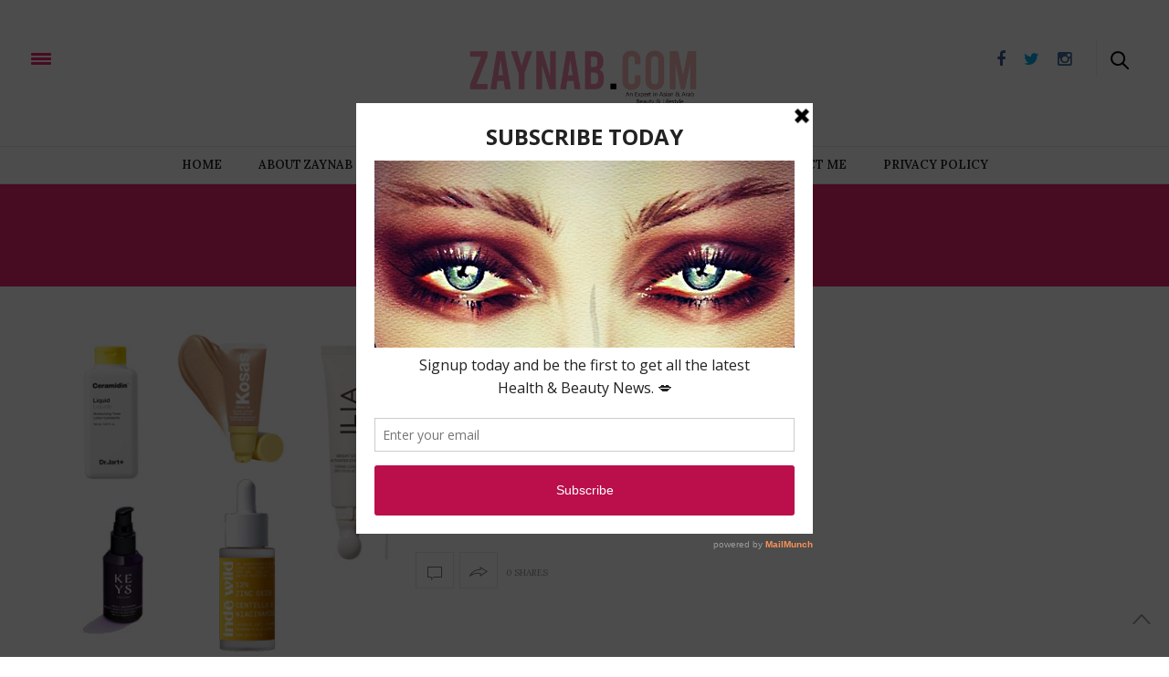

--- FILE ---
content_type: text/html; charset=UTF-8
request_url: http://zaynab.com/tag/ilia/
body_size: 13007
content:
<!doctype html>
<html lang="en-GB">
<head>
	<meta charset="UTF-8" />
	<meta name="viewport" content="width=device-width, initial-scale=1, maximum-scale=1, user-scalable=no, shrink-to-fit=no">
	<meta name="apple-mobile-web-app-capable" content="yes">
	<meta name="apple-touch-fullscreen" content="yes">
	<meta name="HandheldFriendly" content="True">
	<link rel="profile" href="http://gmpg.org/xfn/11">
	<link rel="pingback" href="http://zaynab.com/xmlrpc.php">
 <link rel="stylesheet" href="http://clients.thedesignfactory.co.uk/campaigns/zaynab_insta/instalink/instalink-1.8.1.min.css">
        <script src="http://clients.thedesignfactory.co.uk/campaigns/zaynab_insta/instalink/instalink-1.8.1.min.js"></script>
        <script src="http://clients.thedesignfactory.co.uk/campaigns/zaynab_insta/instalink/jquery.min.js"></script>
<!-- Facebook -->
<div id="fb-root"></div>
<script>(function(d, s, id) {
  var js, fjs = d.getElementsByTagName(s)[0];
  if (d.getElementById(id)) return;
  js = d.createElement(s); js.id = id;
  js.src = "//connect.facebook.net/en_GB/sdk.js#xfbml=1&version=v2.5&appId=346105515440185";
  fjs.parentNode.insertBefore(js, fjs);
}(document, 'script', 'facebook-jssdk'));</script>
<!-- Facebook End -->
	<link rel="icon" href="http://zaynab.com/wp-content/uploads/2016/01/cropped-zaynab-Z-32x32.jpg" sizes="32x32" />
<link rel="icon" href="http://zaynab.com/wp-content/uploads/2016/01/cropped-zaynab-Z-192x192.jpg" sizes="192x192" />
<link rel="apple-touch-icon" href="http://zaynab.com/wp-content/uploads/2016/01/cropped-zaynab-Z-180x180.jpg" />
<meta name="msapplication-TileImage" content="http://zaynab.com/wp-content/uploads/2016/01/cropped-zaynab-Z-270x270.jpg" />
		<meta http-equiv="x-dns-prefetch-control" content="on">
	<link rel="dns-prefetch" href="//fonts.googleapis.com" />
	<link rel="dns-prefetch" href="//fonts.gstatic.com" />
	<link rel="dns-prefetch" href="//0.gravatar.com/" />
	<link rel="dns-prefetch" href="//2.gravatar.com/" />
	<link rel="dns-prefetch" href="//1.gravatar.com/" /><meta name='robots' content='index, follow, max-image-preview:large, max-snippet:-1, max-video-preview:-1' />

	<!-- This site is optimized with the Yoast SEO plugin v26.5 - https://yoast.com/wordpress/plugins/seo/ -->
	<title>ilia Archives - Zaynab.Com</title>
	<link rel="canonical" href="https://zaynab.com/tag/ilia/" />
	<meta property="og:locale" content="en_GB" />
	<meta property="og:type" content="article" />
	<meta property="og:title" content="ilia Archives - Zaynab.Com" />
	<meta property="og:url" content="https://zaynab.com/tag/ilia/" />
	<meta property="og:site_name" content="Zaynab.Com" />
	<meta name="twitter:card" content="summary_large_image" />
	<script type="application/ld+json" class="yoast-schema-graph">{"@context":"https://schema.org","@graph":[{"@type":"CollectionPage","@id":"https://zaynab.com/tag/ilia/","url":"https://zaynab.com/tag/ilia/","name":"ilia Archives - Zaynab.Com","isPartOf":{"@id":"http://zaynab.com/#website"},"primaryImageOfPage":{"@id":"https://zaynab.com/tag/ilia/#primaryimage"},"image":{"@id":"https://zaynab.com/tag/ilia/#primaryimage"},"thumbnailUrl":"http://zaynab.com/wp-content/uploads/2023/03/feb-beauty.jpg","breadcrumb":{"@id":"https://zaynab.com/tag/ilia/#breadcrumb"},"inLanguage":"en-GB"},{"@type":"ImageObject","inLanguage":"en-GB","@id":"https://zaynab.com/tag/ilia/#primaryimage","url":"http://zaynab.com/wp-content/uploads/2023/03/feb-beauty.jpg","contentUrl":"http://zaynab.com/wp-content/uploads/2023/03/feb-beauty.jpg","width":400,"height":400},{"@type":"BreadcrumbList","@id":"https://zaynab.com/tag/ilia/#breadcrumb","itemListElement":[{"@type":"ListItem","position":1,"name":"Home","item":"http://zaynab.com/"},{"@type":"ListItem","position":2,"name":"ilia"}]},{"@type":"WebSite","@id":"http://zaynab.com/#website","url":"http://zaynab.com/","name":"Zaynab.Com","description":"An Expert&#039;s Guide to the Best in Asian &amp; Arab Beauty!","potentialAction":[{"@type":"SearchAction","target":{"@type":"EntryPoint","urlTemplate":"http://zaynab.com/?s={search_term_string}"},"query-input":{"@type":"PropertyValueSpecification","valueRequired":true,"valueName":"search_term_string"}}],"inLanguage":"en-GB"}]}</script>
	<!-- / Yoast SEO plugin. -->


<link rel='dns-prefetch' href='//cdnjs.cloudflare.com' />
<link rel='dns-prefetch' href='//maxcdn.bootstrapcdn.com' />
<link rel="alternate" type="application/rss+xml" title="Zaynab.Com &raquo; Feed" href="http://zaynab.com/feed/" />
<link rel="alternate" type="application/rss+xml" title="Zaynab.Com &raquo; Comments Feed" href="http://zaynab.com/comments/feed/" />
<link rel="alternate" type="application/rss+xml" title="Zaynab.Com &raquo; ilia Tag Feed" href="http://zaynab.com/tag/ilia/feed/" />
<style id='wp-img-auto-sizes-contain-inline-css' type='text/css'>
img:is([sizes=auto i],[sizes^="auto," i]){contain-intrinsic-size:3000px 1500px}
/*# sourceURL=wp-img-auto-sizes-contain-inline-css */
</style>
<link rel='stylesheet' id='sbi_styles-css' href='http://zaynab.com/wp-content/plugins/instagram-feed/css/sbi-styles.min.css?ver=6.10.0' type='text/css' media='all' />
<style id='wp-emoji-styles-inline-css' type='text/css'>

	img.wp-smiley, img.emoji {
		display: inline !important;
		border: none !important;
		box-shadow: none !important;
		height: 1em !important;
		width: 1em !important;
		margin: 0 0.07em !important;
		vertical-align: -0.1em !important;
		background: none !important;
		padding: 0 !important;
	}
/*# sourceURL=wp-emoji-styles-inline-css */
</style>
<style id='classic-theme-styles-inline-css' type='text/css'>
/*! This file is auto-generated */
.wp-block-button__link{color:#fff;background-color:#32373c;border-radius:9999px;box-shadow:none;text-decoration:none;padding:calc(.667em + 2px) calc(1.333em + 2px);font-size:1.125em}.wp-block-file__button{background:#32373c;color:#fff;text-decoration:none}
/*# sourceURL=/wp-includes/css/classic-themes.min.css */
</style>
<style id='global-styles-inline-css' type='text/css'>
:root{--wp--preset--aspect-ratio--square: 1;--wp--preset--aspect-ratio--4-3: 4/3;--wp--preset--aspect-ratio--3-4: 3/4;--wp--preset--aspect-ratio--3-2: 3/2;--wp--preset--aspect-ratio--2-3: 2/3;--wp--preset--aspect-ratio--16-9: 16/9;--wp--preset--aspect-ratio--9-16: 9/16;--wp--preset--color--black: #000000;--wp--preset--color--cyan-bluish-gray: #abb8c3;--wp--preset--color--white: #ffffff;--wp--preset--color--pale-pink: #f78da7;--wp--preset--color--vivid-red: #cf2e2e;--wp--preset--color--luminous-vivid-orange: #ff6900;--wp--preset--color--luminous-vivid-amber: #fcb900;--wp--preset--color--light-green-cyan: #7bdcb5;--wp--preset--color--vivid-green-cyan: #00d084;--wp--preset--color--pale-cyan-blue: #8ed1fc;--wp--preset--color--vivid-cyan-blue: #0693e3;--wp--preset--color--vivid-purple: #9b51e0;--wp--preset--gradient--vivid-cyan-blue-to-vivid-purple: linear-gradient(135deg,rgb(6,147,227) 0%,rgb(155,81,224) 100%);--wp--preset--gradient--light-green-cyan-to-vivid-green-cyan: linear-gradient(135deg,rgb(122,220,180) 0%,rgb(0,208,130) 100%);--wp--preset--gradient--luminous-vivid-amber-to-luminous-vivid-orange: linear-gradient(135deg,rgb(252,185,0) 0%,rgb(255,105,0) 100%);--wp--preset--gradient--luminous-vivid-orange-to-vivid-red: linear-gradient(135deg,rgb(255,105,0) 0%,rgb(207,46,46) 100%);--wp--preset--gradient--very-light-gray-to-cyan-bluish-gray: linear-gradient(135deg,rgb(238,238,238) 0%,rgb(169,184,195) 100%);--wp--preset--gradient--cool-to-warm-spectrum: linear-gradient(135deg,rgb(74,234,220) 0%,rgb(151,120,209) 20%,rgb(207,42,186) 40%,rgb(238,44,130) 60%,rgb(251,105,98) 80%,rgb(254,248,76) 100%);--wp--preset--gradient--blush-light-purple: linear-gradient(135deg,rgb(255,206,236) 0%,rgb(152,150,240) 100%);--wp--preset--gradient--blush-bordeaux: linear-gradient(135deg,rgb(254,205,165) 0%,rgb(254,45,45) 50%,rgb(107,0,62) 100%);--wp--preset--gradient--luminous-dusk: linear-gradient(135deg,rgb(255,203,112) 0%,rgb(199,81,192) 50%,rgb(65,88,208) 100%);--wp--preset--gradient--pale-ocean: linear-gradient(135deg,rgb(255,245,203) 0%,rgb(182,227,212) 50%,rgb(51,167,181) 100%);--wp--preset--gradient--electric-grass: linear-gradient(135deg,rgb(202,248,128) 0%,rgb(113,206,126) 100%);--wp--preset--gradient--midnight: linear-gradient(135deg,rgb(2,3,129) 0%,rgb(40,116,252) 100%);--wp--preset--font-size--small: 13px;--wp--preset--font-size--medium: 20px;--wp--preset--font-size--large: 36px;--wp--preset--font-size--x-large: 42px;--wp--preset--spacing--20: 0.44rem;--wp--preset--spacing--30: 0.67rem;--wp--preset--spacing--40: 1rem;--wp--preset--spacing--50: 1.5rem;--wp--preset--spacing--60: 2.25rem;--wp--preset--spacing--70: 3.38rem;--wp--preset--spacing--80: 5.06rem;--wp--preset--shadow--natural: 6px 6px 9px rgba(0, 0, 0, 0.2);--wp--preset--shadow--deep: 12px 12px 50px rgba(0, 0, 0, 0.4);--wp--preset--shadow--sharp: 6px 6px 0px rgba(0, 0, 0, 0.2);--wp--preset--shadow--outlined: 6px 6px 0px -3px rgb(255, 255, 255), 6px 6px rgb(0, 0, 0);--wp--preset--shadow--crisp: 6px 6px 0px rgb(0, 0, 0);}:where(.is-layout-flex){gap: 0.5em;}:where(.is-layout-grid){gap: 0.5em;}body .is-layout-flex{display: flex;}.is-layout-flex{flex-wrap: wrap;align-items: center;}.is-layout-flex > :is(*, div){margin: 0;}body .is-layout-grid{display: grid;}.is-layout-grid > :is(*, div){margin: 0;}:where(.wp-block-columns.is-layout-flex){gap: 2em;}:where(.wp-block-columns.is-layout-grid){gap: 2em;}:where(.wp-block-post-template.is-layout-flex){gap: 1.25em;}:where(.wp-block-post-template.is-layout-grid){gap: 1.25em;}.has-black-color{color: var(--wp--preset--color--black) !important;}.has-cyan-bluish-gray-color{color: var(--wp--preset--color--cyan-bluish-gray) !important;}.has-white-color{color: var(--wp--preset--color--white) !important;}.has-pale-pink-color{color: var(--wp--preset--color--pale-pink) !important;}.has-vivid-red-color{color: var(--wp--preset--color--vivid-red) !important;}.has-luminous-vivid-orange-color{color: var(--wp--preset--color--luminous-vivid-orange) !important;}.has-luminous-vivid-amber-color{color: var(--wp--preset--color--luminous-vivid-amber) !important;}.has-light-green-cyan-color{color: var(--wp--preset--color--light-green-cyan) !important;}.has-vivid-green-cyan-color{color: var(--wp--preset--color--vivid-green-cyan) !important;}.has-pale-cyan-blue-color{color: var(--wp--preset--color--pale-cyan-blue) !important;}.has-vivid-cyan-blue-color{color: var(--wp--preset--color--vivid-cyan-blue) !important;}.has-vivid-purple-color{color: var(--wp--preset--color--vivid-purple) !important;}.has-black-background-color{background-color: var(--wp--preset--color--black) !important;}.has-cyan-bluish-gray-background-color{background-color: var(--wp--preset--color--cyan-bluish-gray) !important;}.has-white-background-color{background-color: var(--wp--preset--color--white) !important;}.has-pale-pink-background-color{background-color: var(--wp--preset--color--pale-pink) !important;}.has-vivid-red-background-color{background-color: var(--wp--preset--color--vivid-red) !important;}.has-luminous-vivid-orange-background-color{background-color: var(--wp--preset--color--luminous-vivid-orange) !important;}.has-luminous-vivid-amber-background-color{background-color: var(--wp--preset--color--luminous-vivid-amber) !important;}.has-light-green-cyan-background-color{background-color: var(--wp--preset--color--light-green-cyan) !important;}.has-vivid-green-cyan-background-color{background-color: var(--wp--preset--color--vivid-green-cyan) !important;}.has-pale-cyan-blue-background-color{background-color: var(--wp--preset--color--pale-cyan-blue) !important;}.has-vivid-cyan-blue-background-color{background-color: var(--wp--preset--color--vivid-cyan-blue) !important;}.has-vivid-purple-background-color{background-color: var(--wp--preset--color--vivid-purple) !important;}.has-black-border-color{border-color: var(--wp--preset--color--black) !important;}.has-cyan-bluish-gray-border-color{border-color: var(--wp--preset--color--cyan-bluish-gray) !important;}.has-white-border-color{border-color: var(--wp--preset--color--white) !important;}.has-pale-pink-border-color{border-color: var(--wp--preset--color--pale-pink) !important;}.has-vivid-red-border-color{border-color: var(--wp--preset--color--vivid-red) !important;}.has-luminous-vivid-orange-border-color{border-color: var(--wp--preset--color--luminous-vivid-orange) !important;}.has-luminous-vivid-amber-border-color{border-color: var(--wp--preset--color--luminous-vivid-amber) !important;}.has-light-green-cyan-border-color{border-color: var(--wp--preset--color--light-green-cyan) !important;}.has-vivid-green-cyan-border-color{border-color: var(--wp--preset--color--vivid-green-cyan) !important;}.has-pale-cyan-blue-border-color{border-color: var(--wp--preset--color--pale-cyan-blue) !important;}.has-vivid-cyan-blue-border-color{border-color: var(--wp--preset--color--vivid-cyan-blue) !important;}.has-vivid-purple-border-color{border-color: var(--wp--preset--color--vivid-purple) !important;}.has-vivid-cyan-blue-to-vivid-purple-gradient-background{background: var(--wp--preset--gradient--vivid-cyan-blue-to-vivid-purple) !important;}.has-light-green-cyan-to-vivid-green-cyan-gradient-background{background: var(--wp--preset--gradient--light-green-cyan-to-vivid-green-cyan) !important;}.has-luminous-vivid-amber-to-luminous-vivid-orange-gradient-background{background: var(--wp--preset--gradient--luminous-vivid-amber-to-luminous-vivid-orange) !important;}.has-luminous-vivid-orange-to-vivid-red-gradient-background{background: var(--wp--preset--gradient--luminous-vivid-orange-to-vivid-red) !important;}.has-very-light-gray-to-cyan-bluish-gray-gradient-background{background: var(--wp--preset--gradient--very-light-gray-to-cyan-bluish-gray) !important;}.has-cool-to-warm-spectrum-gradient-background{background: var(--wp--preset--gradient--cool-to-warm-spectrum) !important;}.has-blush-light-purple-gradient-background{background: var(--wp--preset--gradient--blush-light-purple) !important;}.has-blush-bordeaux-gradient-background{background: var(--wp--preset--gradient--blush-bordeaux) !important;}.has-luminous-dusk-gradient-background{background: var(--wp--preset--gradient--luminous-dusk) !important;}.has-pale-ocean-gradient-background{background: var(--wp--preset--gradient--pale-ocean) !important;}.has-electric-grass-gradient-background{background: var(--wp--preset--gradient--electric-grass) !important;}.has-midnight-gradient-background{background: var(--wp--preset--gradient--midnight) !important;}.has-small-font-size{font-size: var(--wp--preset--font-size--small) !important;}.has-medium-font-size{font-size: var(--wp--preset--font-size--medium) !important;}.has-large-font-size{font-size: var(--wp--preset--font-size--large) !important;}.has-x-large-font-size{font-size: var(--wp--preset--font-size--x-large) !important;}
:where(.wp-block-post-template.is-layout-flex){gap: 1.25em;}:where(.wp-block-post-template.is-layout-grid){gap: 1.25em;}
:where(.wp-block-term-template.is-layout-flex){gap: 1.25em;}:where(.wp-block-term-template.is-layout-grid){gap: 1.25em;}
:where(.wp-block-columns.is-layout-flex){gap: 2em;}:where(.wp-block-columns.is-layout-grid){gap: 2em;}
:root :where(.wp-block-pullquote){font-size: 1.5em;line-height: 1.6;}
/*# sourceURL=global-styles-inline-css */
</style>
<link rel='stylesheet' id='contact-form-7-css' href='http://zaynab.com/wp-content/plugins/contact-form-7/includes/css/styles.css?ver=6.1.4' type='text/css' media='all' />
<link rel='stylesheet' id='ctf_styles-css' href='http://zaynab.com/wp-content/plugins/custom-twitter-feeds/css/ctf-styles.min.css?ver=2.3.1' type='text/css' media='all' />
<link rel='stylesheet' id='dwqa-style-css' href='http://zaynab.com/wp-content/plugins/dw-question-answer/templates/assets/css/style.css?ver=180720161357' type='text/css' media='all' />
<link rel='stylesheet' id='dwqa-rtl-css' href='http://zaynab.com/wp-content/plugins/dw-question-answer/templates/assets/css/rtl.css?ver=180720161357' type='text/css' media='all' />
<link rel='stylesheet' id='acx_slideshow_front_style-css' href='http://zaynab.com/wp-content/plugins/simple-slideshow-manager/css/style.css?v=2.3.1&#038;ver=6.9' type='text/css' media='all' />
<link rel='stylesheet' id='cff-css' href='http://zaynab.com/wp-content/plugins/custom-facebook-feed/assets/css/cff-style.min.css?ver=4.3.4' type='text/css' media='all' />
<link rel='stylesheet' id='sb-font-awesome-css' href='https://maxcdn.bootstrapcdn.com/font-awesome/4.7.0/css/font-awesome.min.css?ver=6.9' type='text/css' media='all' />
<link rel='stylesheet' id='thb-foundation-css' href='http://zaynab.com/wp-content/themes/thevoux-wp/assets/css/foundation.min.css' type='text/css' media='all' />
<link rel='stylesheet' id='thb-fa-css' href='http://zaynab.com/wp-content/themes/thevoux-wp/assets/css/font-awesome.min.css' type='text/css' media='all' />
<link rel='stylesheet' id='thb-app-css' href='http://zaynab.com/wp-content/themes/thevoux-wp/assets/css/app.css' type='text/css' media='all' />
<link rel='stylesheet' id='thb-mp-css' href='http://zaynab.com/wp-content/themes/thevoux-wp/assets/css/magnific-popup.css' type='text/css' media='all' />
<link rel='stylesheet' id='thb-style-css' href='http://zaynab.com/wp-content/themes/thevoux-wp/style.css' type='text/css' media='all' />
<script type="text/javascript" src="http://zaynab.com/wp-includes/js/jquery/jquery.min.js?ver=3.7.1" id="jquery-core-js"></script>
<script type="text/javascript" src="http://zaynab.com/wp-includes/js/jquery/jquery-migrate.min.js?ver=3.4.1" id="jquery-migrate-js"></script>
<script type="text/javascript" src="http://zaynab.com/wp-content/themes/thevoux-wp/assets/js/plugins/modernizr.custom.min.js" id="modernizr-js"></script>
<link rel="https://api.w.org/" href="http://zaynab.com/wp-json/" /><link rel="alternate" title="JSON" type="application/json" href="http://zaynab.com/wp-json/wp/v2/tags/809" /><link rel="EditURI" type="application/rsd+xml" title="RSD" href="http://zaynab.com/xmlrpc.php?rsd" />
<meta name="generator" content="WordPress 6.9" />
<script type='text/javascript' data-cfasync='false'>var _mmunch = {'front': false, 'page': false, 'post': false, 'category': false, 'author': false, 'search': false, 'attachment': false, 'tag': false};_mmunch['tag'] = true;</script><script data-cfasync="false" src="//a.mailmunch.co/app/v1/site.js" id="mailmunch-script" data-plugin="mailmunch" data-mailmunch-site-id="170950" async></script><script type="text/javascript" id="acx_js_api">
function call_acx_y_player(frame_id, func,id,u_id, args)
{
	frame_id_dpl = frame_id+u_id;
	var frame ='#'+frame_id+u_id+id;
	var frame_id_yt='#'+frame_id+u_id+'_frame_'+id;
	var imageid = '#acx_image_'+u_id+'_'+id;
	var vedio_stat_field ='#acx_hidden_id_'+u_id;
	var palybuttn = '.acx_dis_yplay_but_'+u_id;
	var pausebuttn = '.acx_dis_ypause_but_'+u_id;
	var newvalue = 0;
	if(func=="playVideo")
	{
		
		var img_yt_thumbnail_element = ".acx_ssm_yt_"+u_id+"_"+id;
		var img_yt_thumbnail_h = jQuery(img_yt_thumbnail_element).height();  
		var img_yt_thumbnail_w = jQuery(img_yt_thumbnail_element).width();  

		var img_stop = '.img_stop_'+u_id;
		var img_play = '.img_play_'+u_id;

		jQuery(img_stop).hide();
		jQuery(img_play).hide();


		var img_prev = '.img_prev_'+u_id;
		var img_next = '.img_next_'+u_id;

		jQuery(img_prev).hide();
		jQuery(img_next).hide();

		jQuery(imageid).hide();
		jQuery(frame).fadeIn('slow');

		var framecode="<iframe id='youtube_url' src='https://www.youtube.com/embed/"+frame_id+"?autoplay=1&controls=0&wmode=opaque&cc_load_policy=1&rel=0&iv_load_policy=3&loop=0' width='"+img_yt_thumbnail_w+"' height='"+img_yt_thumbnail_h+"'></iframe>";

		jQuery(frame_id_yt).html(framecode);

		jQuery(palybuttn).hide();
		jQuery(pausebuttn).show();
		jQuery(vedio_stat_field).val('play');
	}
	else if(func=="stopVideo")
	{
		var img_stop = '.img_stop_'+u_id;
		var img_play = '.img_play_'+u_id;

		jQuery(img_stop).show();
		jQuery(img_play).show();

		var img_prev = '.img_prev_'+u_id;
		var img_next = '.img_next_'+u_id;

		jQuery(img_prev).show();
		jQuery(img_next).show();

		jQuery(frame).hide();

		var framecode="";
		jQuery(frame_id_yt).html(framecode);

		jQuery(imageid).fadeIn('slow');
		jQuery(palybuttn).show();
		jQuery(pausebuttn).hide();
		jQuery(vedio_stat_field).val('stop');
		}
		if(!frame_id) return;
		if(frame_id_dpl.id) frame_id_dpl = frame_id_dpl.id;
		else if(typeof jQuery != "undefined" && frame_id_dpl instanceof jQuery && frame_id_dpl.length) frame_id = frame_id_dpl.get(0).id;
		if(!document.getElementById(frame_id_dpl)) return;
		args = args || [];
		/*Searches the document for the IFRAME with id=frame_id*/
		var all_iframes = document.getElementsByTagName("iframe");
		for(var i=0, len=all_iframes.length; i<len; i++){
		if(all_iframes[i].id == frame_id_dpl || all_iframes[i].parentNode.id == frame_id){
		/*The index of the IFRAME element equals the index of the iframe in
		the frames object (<frame> . */
		window.frames[i].postMessage(JSON.stringify({
		"event": "command",
		"func": func,
		"args": args,
		"id": frame_id
		}), "*");
		}
	}
}
function acx_play_vimeo_video(vedio_id,id,u_id)
{
	var img_vm_thumbnail_element = ".acx_ssm_vm_"+u_id+"_"+id;
	var img_vm_thumbnail_h = jQuery(img_vm_thumbnail_element).height();  
	var img_vm_thumbnail_w = jQuery(img_vm_thumbnail_element).width(); 

	var iframe_id = "#player_"+vedio_id+u_id;
	var iframe = jQuery(iframe_id)[0],
	player = iframe;
	var frame ='#'+vedio_id+u_id+id;
	var frame_id_vimeo ='#'+vedio_id+u_id+"_frame_"+id;
	var imageid = '#acx_image_vimeo_'+u_id+'_'+id;
	var vedio_stat_field ='#acx_hidden_id_'+u_id;
	var palybuttn = '.acx_dis_vplay_but_'+u_id;
	var pausebuttn = '.acx_dis_vpause_but_'+u_id;

	var img_stop = '.img_stop_'+u_id;
	var img_play = '.img_play_'+u_id;

	jQuery(img_stop).hide();
	jQuery(img_play).hide();

	var img_prev = '.img_prev_'+u_id;
	var img_next = '.img_next_'+u_id;

	jQuery(img_prev).hide();
	jQuery(img_next).hide();

	jQuery(vedio_stat_field).val('play');
	jQuery(imageid).hide();
	jQuery(frame).fadeIn('slow');

	var framecode="<iframe src='https://player.vimeo.com/video/"+vedio_id+"?player_id=player&autoplay=1&title=0&byline=0&portrait=0&loop=0&autopause=0' width='"+img_vm_thumbnail_w+"' height='"+img_vm_thumbnail_h+"'></iframe>";

	jQuery(frame_id_vimeo).html(framecode);

	jQuery(palybuttn).hide();
	jQuery(pausebuttn).show();
}
function acx_stop_vimeo_video(vedio_id,id,u_id)
{
	var iframe_id = "#player_"+vedio_id+u_id;
	var iframe = jQuery(iframe_id)[0],
	player = iframe;
	var frame_id_vimeo ='#'+vedio_id+u_id+"_frame_"+id;
	var frame ='#'+vedio_id+u_id+id;
	var imageid = '#acx_image_vimeo_'+u_id+'_'+id;
	var vedio_stat_field ='#acx_hidden_id_'+u_id;
	var palybuttn = '.acx_dis_vplay_but_'+u_id;
	var pausebuttn = '.acx_dis_vpause_but_'+u_id;
	var framecode="";
	jQuery(frame_id_vimeo).html(framecode);

	var img_stop = '.img_stop_'+u_id;
	var img_play = '.img_play_'+u_id;

	jQuery(img_stop).show();
	jQuery(img_play).show();

	var img_prev = '.img_prev_'+u_id;
	var img_next = '.img_next_'+u_id;

	jQuery(img_prev).show();
	jQuery(img_next).show();

	jQuery(frame).hide();
	jQuery(imageid).fadeIn('slow');
	jQuery(palybuttn).show();
	jQuery(pausebuttn).hide();
	jQuery(vedio_stat_field).val('stop');
}
</script>
<meta name="google-site-verification" content="hIKQI6j_4qd9TY0angIbU2OXrxO7_5J3Mp7CsjCjh8A" /><!-- Analytics by WP Statistics - https://wp-statistics.com -->
<link href='http://fonts.googleapis.com/css?family=Lora:300,400,400italic,500,600,700,900&subset=latin,latin-ext' rel='stylesheet' type='text/css'>
<link href='http://fonts.googleapis.com/css?family=Playfair+Display:300,400,400italic,500,600,700,900&subset=latin,latin-ext' rel='stylesheet' type='text/css'>
<style id='thb-selection' type='text/css'>
/* Options set in the admin page */
body { 
	color: ;
	font-family: 'Lora';
}

/* Header Height */

/* Logo Height */
.header .logo .logoimg {
	max-height: ;
}
@media only screen and (min-width: 40.063em) {
	.header .logo .logoimg {
		max-height: 100px;
	}
}
/* Title Type */
h1, h2, h3, h4, h5, h6, .mont, .post .post-author em, .wpcf7-response-output, label, .select-wrapper select, .wp-caption .wp-caption-text, .smalltitle, .toggle .title, q, blockquote p, cite, .marker-info-win h1, table tr th, table tr td {
		
}

/* Colors */
	/* Backgrounds */
/* Typography */
#full-menu .full-menu > li > a {
		
}
/* Category Colors */
.post-meta a.cat-bath-bodylicious { color: ; }
.post .post-content .category_title.catstyle-style67 h2 a:hover { color: ; }
.post-meta a.cat-beauty { color: ; }
.post .post-content .category_title.catstyle-style2 h2 a:hover { color: ; }
.post-meta a.cat-celeb-style { color: ; }
.post .post-content .category_title.catstyle-style269 h2 a:hover { color: ; }
.post-meta a.cat-celebrity { color: ; }
.post .post-content .category_title.catstyle-style3 h2 a:hover { color: ; }
.post-meta a.cat-desserts-food { color: ; }
.post .post-content .category_title.catstyle-style261 h2 a:hover { color: ; }
.post-meta a.cat-entertainment { color: ; }
.post .post-content .category_title.catstyle-style4 h2 a:hover { color: ; }
.post-meta a.cat-events { color: ; }
.post .post-content .category_title.catstyle-style263 h2 a:hover { color: ; }
.post-meta a.cat-faboverforty { color: ; }
.post .post-content .category_title.catstyle-style438 h2 a:hover { color: ; }
.post-meta a.cat-fashion { color: ; }
.post .post-content .category_title.catstyle-style5 h2 a:hover { color: ; }
.post-meta a.cat-food { color: ; }
.post .post-content .category_title.catstyle-style6 h2 a:hover { color: ; }
.post-meta a.cat-fragrance { color: ; }
.post .post-content .category_title.catstyle-style332 h2 a:hover { color: ; }
.post-meta a.cat-goodies { color: ; }
.post .post-content .category_title.catstyle-style7 h2 a:hover { color: ; }
.post-meta a.cat-hair { color: ; }
.post .post-content .category_title.catstyle-style68 h2 a:hover { color: ; }
.post-meta a.cat-hands-feet { color: ; }
.post .post-content .category_title.catstyle-style69 h2 a:hover { color: ; }
.post-meta a.cat-health-2 { color: ; }
.post .post-content .category_title.catstyle-style70 h2 a:hover { color: ; }
.post-meta a.cat-health-fitness { color: ; }
.post .post-content .category_title.catstyle-style71 h2 a:hover { color: ; }
.post-meta a.cat-home-decor { color: ; }
.post .post-content .category_title.catstyle-style8 h2 a:hover { color: ; }
.post-meta a.cat-hot-pick-of-the-day { color: ; }
.post .post-content .category_title.catstyle-style264 h2 a:hover { color: ; }
.post-meta a.cat-lifestyle { color: ; }
.post .post-content .category_title.catstyle-style513 h2 a:hover { color: ; }
.post-meta a.cat-luxury-living { color: ; }
.post .post-content .category_title.catstyle-style72 h2 a:hover { color: ; }
.post-meta a.cat-make-up { color: ; }
.post .post-content .category_title.catstyle-style73 h2 a:hover { color: ; }
.post-meta a.cat-make-up-master-class { color: ; }
.post .post-content .category_title.catstyle-style74 h2 a:hover { color: ; }
.post-meta a.cat-male-grooming { color: ; }
.post .post-content .category_title.catstyle-style75 h2 a:hover { color: ; }
.post-meta a.cat-mens-grooming { color: ; }
.post .post-content .category_title.catstyle-style268 h2 a:hover { color: ; }
.post-meta a.cat-mini { color: ; }
.post .post-content .category_title.catstyle-style267 h2 a:hover { color: ; }
.post-meta a.cat-mini-me-beauty { color: ; }
.post .post-content .category_title.catstyle-style76 h2 a:hover { color: ; }
.post-meta a.cat-my-favourites { color: ; }
.post .post-content .category_title.catstyle-style225 h2 a:hover { color: ; }
.post-meta a.cat-nails { color: ; }
.post .post-content .category_title.catstyle-style245 h2 a:hover { color: ; }
.post-meta a.cat-natural-beauty { color: ; }
.post .post-content .category_title.catstyle-style77 h2 a:hover { color: ; }
.post-meta a.cat-parenting { color: ; }
.post .post-content .category_title.catstyle-style504 h2 a:hover { color: ; }
.post-meta a.cat-personal { color: ; }
.post .post-content .category_title.catstyle-style78 h2 a:hover { color: ; }
.post-meta a.cat-product-of-the-day { color: ; }
.post .post-content .category_title.catstyle-style425 h2 a:hover { color: ; }
.post-meta a.cat-products { color: ; }
.post .post-content .category_title.catstyle-style79 h2 a:hover { color: ; }
.post-meta a.cat-reviews { color: ; }
.post .post-content .category_title.catstyle-style717 h2 a:hover { color: ; }
.post-meta a.cat-shopping { color: ; }
.post .post-content .category_title.catstyle-style266 h2 a:hover { color: ; }
.post-meta a.cat-skin-care { color: ; }
.post .post-content .category_title.catstyle-style80 h2 a:hover { color: ; }
.post-meta a.cat-style { color: ; }
.post .post-content .category_title.catstyle-style81 h2 a:hover { color: ; }
.post-meta a.cat-sustainable { color: ; }
.post .post-content .category_title.catstyle-style741 h2 a:hover { color: ; }
.post-meta a.cat-travel { color: ; }
.post .post-content .category_title.catstyle-style257 h2 a:hover { color: ; }
.post-meta a.cat-treatments { color: ; }
.post .post-content .category_title.catstyle-style82 h2 a:hover { color: ; }
.post-meta a.cat-trend-alert { color: ; }
.post .post-content .category_title.catstyle-style265 h2 a:hover { color: ; }
.post-meta a.cat-uncategorised { color: ; }
.post .post-content .category_title.catstyle-style1 h2 a:hover { color: ; }
.post-meta a.cat-uncategorized { color: ; }
.post .post-content .category_title.catstyle-style83 h2 a:hover { color: ; }
.post-meta a.cat-videos { color: ; }
.post .post-content .category_title.catstyle-style274 h2 a:hover { color: ; }
.post-meta a.cat-zaynab-loves { color: ; }
.post .post-content .category_title.catstyle-style270 h2 a:hover { color: ; }
/* 404 Image */
/* Extra CSS */
.post .post-title h1 {
    font-size: 48px;
    line-height: 63px;
    word-break: normal;
    letter-spacing: -0.03em;
}</style>
<meta name="generator" content="Elementor 3.33.4; features: additional_custom_breakpoints; settings: css_print_method-external, google_font-enabled, font_display-auto">
<meta name="generator" content="Powered by Visual Composer - drag and drop page builder for WordPress."/>
<!--[if lte IE 9]><link rel="stylesheet" type="text/css" href="http://zaynab.com/wp-content/plugins/js_composer/assets/css/vc_lte_ie9.min.css" media="screen"><![endif]--><!--[if IE  8]><link rel="stylesheet" type="text/css" href="http://zaynab.com/wp-content/plugins/js_composer/assets/css/vc-ie8.min.css" media="screen"><![endif]-->			<style>
				.e-con.e-parent:nth-of-type(n+4):not(.e-lazyloaded):not(.e-no-lazyload),
				.e-con.e-parent:nth-of-type(n+4):not(.e-lazyloaded):not(.e-no-lazyload) * {
					background-image: none !important;
				}
				@media screen and (max-height: 1024px) {
					.e-con.e-parent:nth-of-type(n+3):not(.e-lazyloaded):not(.e-no-lazyload),
					.e-con.e-parent:nth-of-type(n+3):not(.e-lazyloaded):not(.e-no-lazyload) * {
						background-image: none !important;
					}
				}
				@media screen and (max-height: 640px) {
					.e-con.e-parent:nth-of-type(n+2):not(.e-lazyloaded):not(.e-no-lazyload),
					.e-con.e-parent:nth-of-type(n+2):not(.e-lazyloaded):not(.e-no-lazyload) * {
						background-image: none !important;
					}
				}
			</style>
			<link rel="icon" href="http://zaynab.com/wp-content/uploads/2016/01/cropped-zaynab-Z-32x32.jpg" sizes="32x32" />
<link rel="icon" href="http://zaynab.com/wp-content/uploads/2016/01/cropped-zaynab-Z-192x192.jpg" sizes="192x192" />
<link rel="apple-touch-icon" href="http://zaynab.com/wp-content/uploads/2016/01/cropped-zaynab-Z-180x180.jpg" />
<meta name="msapplication-TileImage" content="http://zaynab.com/wp-content/uploads/2016/01/cropped-zaynab-Z-270x270.jpg" />
<noscript><style type="text/css"> .wpb_animate_when_almost_visible { opacity: 1; }</style></noscript><meta data-pso-pv="1.2.1" data-pso-pt="archive" data-pso-th="49e2b9d089ca9c830da87ff77f9d3313"></head>
<body class="archive tag tag-ilia tag-809 wp-theme-thevoux-wp  wpb-js-composer js-comp-ver-4.11.2.1 vc_responsive elementor-default elementor-kit-4555" data-url="http://zaynab.com" data-themeurl="http://zaynab.com/wp-content/themes/thevoux-wp" data-spy="scroll">

<div id="wrapper">
	<!-- Start Mobile Menu -->
<nav id="mobile-menu">
	<div class="custom_scroll" id="menu-scroll">
		<div>
			<a href="#" class="close">×</a>
			<img src="http://zaynab.com/wp-content/uploads/2015/11/zaynab.comlogo-1.png" class="logoimg" alt="Zaynab.Com"/>
						  <ul id="menu-top-menu" class="thb-mobile-menu"><li id="menu-item-935" class=" menu-item menu-item-type-post_type menu-item-object-page menu-item-home menu-item-935"><a href="http://zaynab.com/">Home</a></li>
<li id="menu-item-907" class=" menu-item menu-item-type-post_type menu-item-object-page menu-item-has-children menu-item-907"><a href="http://zaynab.com/about/">About Zaynab</a><span><i class="fa fa-angle-down"></i></span>
<ul class="sub-menu">
	<li id="menu-item-1957" class=" menu-item menu-item-type-post_type menu-item-object-page menu-item-1957"><a href="http://zaynab.com/about/hello-from-me-%f0%9f%92%95/">Hello From Me &#x1f495;</a></li>
	<li id="menu-item-2016" class=" menu-item menu-item-type-post_type menu-item-object-page menu-item-2016"><a href="http://zaynab.com/about/my-cancer-journey/">My Cancer Journey…</a></li>
	<li id="menu-item-1102" class=" menu-item menu-item-type-post_type menu-item-object-page menu-item-1102"><a href="http://zaynab.com/meet-the-beauty-gurus/">The Beauty Gurus I Admire…</a></li>
	<li id="menu-item-1240" class=" menu-item menu-item-type-post_type menu-item-object-page menu-item-1240"><a href="http://zaynab.com/faces-i-love/">The Faces I Love&#8230;</a></li>
	<li id="menu-item-906" class=" menu-item menu-item-type-post_type menu-item-object-page menu-item-906"><a href="http://zaynab.com/the-brands-i-love/">The Brands I Like…</a></li>
</ul>
</li>
<li id="menu-item-899" class=" menu-item menu-item-type-post_type menu-item-object-page current_page_parent menu-item-has-children menu-item-899"><a href="http://zaynab.com/blog/">Blog</a><span><i class="fa fa-angle-down"></i></span>
<ul class="sub-menu">
	<li id="menu-item-3714" class=" menu-item menu-item-type-taxonomy menu-item-object-category menu-item-3714"><a href="http://zaynab.com/category/beauty/">Beauty</a></li>
	<li id="menu-item-3715" class=" menu-item menu-item-type-taxonomy menu-item-object-category menu-item-3715"><a href="http://zaynab.com/category/fashion/">Fashion</a></li>
	<li id="menu-item-3716" class=" menu-item menu-item-type-taxonomy menu-item-object-category menu-item-3716"><a href="http://zaynab.com/category/parenting/">Parenting</a></li>
	<li id="menu-item-3718" class=" menu-item menu-item-type-taxonomy menu-item-object-category menu-item-3718"><a href="http://zaynab.com/category/travel/">Travel</a></li>
	<li id="menu-item-3719" class=" menu-item menu-item-type-taxonomy menu-item-object-category menu-item-3719"><a href="http://zaynab.com/category/zaynab-loves/">Zaynab Loves</a></li>
</ul>
</li>
<li id="menu-item-1388" class=" menu-item menu-item-type-post_type menu-item-object-page menu-item-1388"><a href="http://zaynab.com/master-classes/">Make Up Master Classes</a></li>
<li id="menu-item-1685" class=" menu-item menu-item-type-custom menu-item-object-custom menu-item-has-children menu-item-1685"><a href="#">Gallery</a><span><i class="fa fa-angle-down"></i></span>
<ul class="sub-menu">
	<li id="menu-item-1582" class=" menu-item menu-item-type-post_type menu-item-object-page menu-item-1582"><a href="http://zaynab.com/gallery-2/editorial/published-work/">Published Work</a></li>
	<li id="menu-item-1623" class=" menu-item menu-item-type-post_type menu-item-object-page menu-item-1623"><a href="http://zaynab.com/gallery-2/beauty/">Beauty</a></li>
	<li id="menu-item-1132" class=" menu-item menu-item-type-post_type menu-item-object-page menu-item-1132"><a href="http://zaynab.com/gallery-2/editorial/">Editorial</a></li>
	<li id="menu-item-4783" class=" menu-item menu-item-type-post_type menu-item-object-page menu-item-4783"><a href="http://zaynab.com/gallery-2/bridal/">Bridal</a></li>
</ul>
</li>
<li id="menu-item-1189" class=" menu-item menu-item-type-post_type menu-item-object-page menu-item-1189"><a href="http://zaynab.com/contact-me/">Contact Me</a></li>
<li id="menu-item-4340" class=" menu-item menu-item-type-post_type menu-item-object-page menu-item-privacy-policy menu-item-4340"><a href="http://zaynab.com/privacy-policy/">Privacy Policy</a></li>
</ul>					
			<div class="menu-footer">
							</div>
		</div>
	</div>
</nav>
<!-- End Mobile Menu -->	
	<!-- Start Content Container -->
	<section id="content-container">
		<!-- Start Content Click Capture -->
		<div class="click-capture"></div>
		<!-- End Content Click Capture -->
		
<!-- Start Header -->
<div class="header_container">
	<header class="header style1" role="banner">
		<div class="header_top">
			<div class="row full-width-row">
				<div class="small-3 medium-4 columns toggle-holder">
					<div>
						<a href="#" class="mobile-toggle ">
							<div>
								<span></span><span></span><span></span>
							</div>
						</a>
						<a href="http://zaynab.com" class="logolink" title="Zaynab.Com"><img src="http://zaynab.com/wp-content/uploads/2015/11/zaynab.comlogo-1.png" class="logofixed" alt="Zaynab.Com"/></a>
					</div>
				</div>
				<div class="small-6 medium-4 columns logo text-center">
										<a href="http://zaynab.com" class="logolink" title="Zaynab.Com">
						<img src="http://zaynab.com/wp-content/uploads/2015/11/zaynab.comlogo-1.png" class="logoimg" alt="Zaynab.Com"/>
					</a>
				</div>
				<div class="small-3 medium-4 columns social-holder style2">
					<div>
								<a href="http://www.facebook.com/beautyguruzaynab" class="facebook icon-1x" target="_blank"><i class="fa fa-facebook"></i></a>
				<a href="http://www.twitter.com/zaynabmirza" class="twitter icon-1x" target="_blank"><i class="fa fa-twitter"></i></a>
				<a href="http://instagram.com/zaynabmirza" class="instagram icon-1x" target="_blank"><i class="fa fa-instagram"></i></a>
															 	<aside id="quick_search">
		<svg version="1.1" id="search_icon" xmlns="http://www.w3.org/2000/svg" xmlns:xlink="http://www.w3.org/1999/xlink" x="0px" y="0px"
			 width="20px" height="20px" viewBox="0 0 20 20" enable-background="new 0 0 20 20" xml:space="preserve">
				<path d="M19.769,18.408l-5.408-5.357c1.109-1.364,1.777-3.095,1.777-4.979c0-4.388-3.604-7.958-8.033-7.958
					c-4.429,0-8.032,3.57-8.032,7.958s3.604,7.958,8.032,7.958c1.805,0,3.468-0.601,4.811-1.6l5.435,5.384
					c0.196,0.194,0.453,0.29,0.71,0.29c0.256,0,0.513-0.096,0.709-0.29C20.16,19.426,20.16,18.796,19.769,18.408z M2.079,8.072
					c0-3.292,2.703-5.97,6.025-5.97s6.026,2.678,6.026,5.97c0,3.292-2.704,5.969-6.026,5.969S2.079,11.364,2.079,8.072z"/>
		</svg>
		<!-- Start SearchForm -->
		<form method="get" class="searchform" role="search" action="http://zaynab.com/">
		    <fieldset>
		    	<input name="s" type="text" class="s" placeholder="Search">
		    </fieldset>
		</form>
		<!-- End SearchForm -->
	</aside>
											</div>
				</div>
			</div>
			<span class="progress"></span>
		</div>
		<nav id="full-menu" role="navigation">
						  <ul id="menu-top-menu-1" class="full-menu nav"><li class="menu-item menu-item-type-post_type menu-item-object-page menu-item-home menu-item-935"><a href="http://zaynab.com/">Home</a></li>
<li class="menu-item menu-item-type-post_type menu-item-object-page menu-item-has-children menu-item-907"><a href="http://zaynab.com/about/">About Zaynab</a>


<ul class="sub-menu ">
	<li class="menu-item menu-item-type-post_type menu-item-object-page menu-item-1957"><a href="http://zaynab.com/about/hello-from-me-%f0%9f%92%95/">Hello From Me &#x1f495;</a></li>
	<li class="menu-item menu-item-type-post_type menu-item-object-page menu-item-2016"><a href="http://zaynab.com/about/my-cancer-journey/">My Cancer Journey…</a></li>
	<li class="menu-item menu-item-type-post_type menu-item-object-page menu-item-1102"><a href="http://zaynab.com/meet-the-beauty-gurus/">The Beauty Gurus I Admire…</a></li>
	<li class="menu-item menu-item-type-post_type menu-item-object-page menu-item-1240"><a href="http://zaynab.com/faces-i-love/">The Faces I Love&#8230;</a></li>
	<li class="menu-item menu-item-type-post_type menu-item-object-page menu-item-906"><a href="http://zaynab.com/the-brands-i-love/">The Brands I Like…</a></li>
</ul>
</li>
<li class="menu-item menu-item-type-post_type menu-item-object-page current_page_parent menu-item-has-children menu-item-899"><a href="http://zaynab.com/blog/">Blog</a>


<ul class="sub-menu ">
	<li class="menu-item menu-item-type-taxonomy menu-item-object-category menu-item-3714"><a href="http://zaynab.com/category/beauty/">Beauty</a></li>
	<li class="menu-item menu-item-type-taxonomy menu-item-object-category menu-item-3715"><a href="http://zaynab.com/category/fashion/">Fashion</a></li>
	<li class="menu-item menu-item-type-taxonomy menu-item-object-category menu-item-3716"><a href="http://zaynab.com/category/parenting/">Parenting</a></li>
	<li class="menu-item menu-item-type-taxonomy menu-item-object-category menu-item-3718"><a href="http://zaynab.com/category/travel/">Travel</a></li>
	<li class="menu-item menu-item-type-taxonomy menu-item-object-category menu-item-3719"><a href="http://zaynab.com/category/zaynab-loves/">Zaynab Loves</a></li>
</ul>
</li>
<li class="menu-item menu-item-type-post_type menu-item-object-page menu-item-1388"><a href="http://zaynab.com/master-classes/">Make Up Master Classes</a></li>
<li class="menu-item menu-item-type-custom menu-item-object-custom menu-item-has-children menu-item-1685"><a href="#">Gallery</a>


<ul class="sub-menu ">
	<li class="menu-item menu-item-type-post_type menu-item-object-page menu-item-1582"><a href="http://zaynab.com/gallery-2/editorial/published-work/">Published Work</a></li>
	<li class="menu-item menu-item-type-post_type menu-item-object-page menu-item-1623"><a href="http://zaynab.com/gallery-2/beauty/">Beauty</a></li>
	<li class="menu-item menu-item-type-post_type menu-item-object-page menu-item-1132"><a href="http://zaynab.com/gallery-2/editorial/">Editorial</a></li>
	<li class="menu-item menu-item-type-post_type menu-item-object-page menu-item-4783"><a href="http://zaynab.com/gallery-2/bridal/">Bridal</a></li>
</ul>
</li>
<li class="menu-item menu-item-type-post_type menu-item-object-page menu-item-1189"><a href="http://zaynab.com/contact-me/">Contact Me</a></li>
<li class="menu-item menu-item-type-post_type menu-item-object-page menu-item-privacy-policy menu-item-4340"><a href="http://zaynab.com/privacy-policy/">Privacy Policy</a></li>
</ul>					</nav>
	</header>
</div>
<!-- End Header -->		<div role="main" class="cf"><!-- Start Archive title -->
<div id="archive-title">
	<div class="row">
		<div class="small-12 medium-10 large-8 medium-centered columns">
				<h1>
					Tag: <span>ilia</span>				</h1>
			  
		</div>
	</div>
</div>
<!-- End Archive title --><div class="row archive-page-container">
	<div class="small-12 medium-8 columns">
					<article itemscope itemtype="http://schema.org/Article" class="post style1 post-4993 type-post status-publish format-standard has-post-thumbnail hentry category-beauty tag-beauty tag-dr-jart tag-home tag-ilia tag-keys-soulcare tag-kosas" id="post-4993" role="article">
	<div class="row" data-equal=">.columns">
		<div class="small-12 medium-5 large-6 columns">
						<figure class="post-gallery ">
								<a href="http://zaynab.com/5-february-beauty-launches-im-loving/" title="5 February Beauty Launches I&#8217;m Loving"><img fetchpriority="high" width="400" height="400" src="http://zaynab.com/wp-content/uploads/2023/03/feb-beauty.jpg" class="attachment-thevoux-style1 size-thevoux-style1 wp-post-image" alt="" itemprop="image" decoding="async" srcset="http://zaynab.com/wp-content/uploads/2023/03/feb-beauty.jpg 400w, http://zaynab.com/wp-content/uploads/2023/03/feb-beauty-300x300.jpg 300w, http://zaynab.com/wp-content/uploads/2023/03/feb-beauty-150x150.jpg 150w" sizes="(max-width: 400px) 100vw, 400px" /></a>
			</figure>
					</div>
		<div class="small-12 medium-7 large-6 columns table">
			<div>
								<aside class="post-meta cf"><a href="http://zaynab.com/category/beauty/" rel="category tag" class="cat-beauty">Beauty</a></aside>
								<aside class="post-author cf">
					 - 
					<time class="time" datetime="2023-03-09T22:59:00+00:00" itemprop="datePublished" content="2023-03-09T22:59:00+00:00">9th March 2023</time>
				</aside>
				<header class="post-title entry-header">
					<h3 itemprop="headline"><a href="http://zaynab.com/5-february-beauty-launches-im-loving/" title="5 February Beauty Launches I&#8217;m Loving">5 February Beauty Launches I&#8217;m Loving</a></h3>
				</header>
				<div class="post-content small">
					<p>Kosas Glow I.V. Vitamin-Infused Skin Enhancer £54 Kosas Glow I.V. Vitamin-Infused Skin Enhancer is a makeup-skin care&hellip;</p>
					<footer class="post-links">
	<a href="http://zaynab.com/5-february-beauty-launches-im-loving/#respond" title="5 February Beauty Launches I&#8217;m Loving" class="post-link comment-link"></a> 
	<aside class="share-article-loop post-link">
		 					<a href="http://www.facebook.com/sharer.php?u=http%3A%2F%2Fzaynab.com%2F5-february-beauty-launches-im-loving%2F" class="boxed-icon social fill facebook"><i class="fa fa-facebook"></i></a>
						<a href="https://twitter.com/intent/tweet?text=5+February+Beauty+Launches+I%E2%80%99m+Loving&url=http%3A%2F%2Fzaynab.com%2F5-february-beauty-launches-im-loving%2F&via=zaynabmirza" class="boxed-icon social fill twitter"><i class="fa fa-twitter"></i></a>
								</aside>
	<span>0 Shares</span>
</footer>				</div>
			</div>
		</div>
	</div>
</article>								</div>
	<aside class="sidebar small-12 medium-4 columns">
	<div class="sidebar_inner">
			</div>
</aside></div>
		</div><!-- End role["main"] -->

		<!-- Start Footer -->
	<!-- Please call pinit.js only once per page -->
	<footer id="footer" role="contentinfo">
	  	<div class="row no-padding " data-equal=">.columns">
	  				    <div class="small-12 medium-4 columns">
		    			    </div>
		    <div class="small-12 medium-4 columns">
		    			    </div>
		    <div class="small-12 medium-4 columns">
		        		    </div>
		    	    </div>
	</footer>
	<!-- End Footer -->
			<!-- Start Sub-Footer -->
	<aside id="subfooter">
		<div class="row">
			<div class="small-12 columns">
									<ul id="menu-footer-menu" class="menu"><li id="menu-item-3679" class="menu-item menu-item-type-post_type menu-item-object-page menu-item-privacy-policy menu-item-3679"><a rel="privacy-policy" href="http://zaynab.com/privacy-policy/">Privacy Policy</a></li>
</ul>							</div>
		</div>
	</aside>
	<!-- End Sub-Footer -->
				<a href="#" id="scroll_totop"></a>
		</section> <!-- End #content-container -->
</div> <!-- End #wrapper -->

<script type="speculationrules">
{"prefetch":[{"source":"document","where":{"and":[{"href_matches":"/*"},{"not":{"href_matches":["/wp-*.php","/wp-admin/*","/wp-content/uploads/*","/wp-content/*","/wp-content/plugins/*","/wp-content/themes/thevoux-wp/*","/*\\?(.+)"]}},{"not":{"selector_matches":"a[rel~=\"nofollow\"]"}},{"not":{"selector_matches":".no-prefetch, .no-prefetch a"}}]},"eagerness":"conservative"}]}
</script>
<!-- Custom Facebook Feed JS -->
<script type="text/javascript">var cffajaxurl = "http://zaynab.com/wp-admin/admin-ajax.php";
var cfflinkhashtags = "true";
</script>
<!-- Starting of Javascript Generated by Simple Slideshow Manager -->
<script type="text/javascript">
</script>
<!-- Ending of Javascript Generated by Advanced Slideshow Manager -->	

<!-- Instagram Feed JS -->
<script type="text/javascript">
var sbiajaxurl = "http://zaynab.com/wp-admin/admin-ajax.php";
</script>
			<script>
				const lazyloadRunObserver = () => {
					const lazyloadBackgrounds = document.querySelectorAll( `.e-con.e-parent:not(.e-lazyloaded)` );
					const lazyloadBackgroundObserver = new IntersectionObserver( ( entries ) => {
						entries.forEach( ( entry ) => {
							if ( entry.isIntersecting ) {
								let lazyloadBackground = entry.target;
								if( lazyloadBackground ) {
									lazyloadBackground.classList.add( 'e-lazyloaded' );
								}
								lazyloadBackgroundObserver.unobserve( entry.target );
							}
						});
					}, { rootMargin: '200px 0px 200px 0px' } );
					lazyloadBackgrounds.forEach( ( lazyloadBackground ) => {
						lazyloadBackgroundObserver.observe( lazyloadBackground );
					} );
				};
				const events = [
					'DOMContentLoaded',
					'elementor/lazyload/observe',
				];
				events.forEach( ( event ) => {
					document.addEventListener( event, lazyloadRunObserver );
				} );
			</script>
			<script type="text/javascript" src="http://zaynab.com/wp-includes/js/dist/hooks.min.js?ver=dd5603f07f9220ed27f1" id="wp-hooks-js"></script>
<script type="text/javascript" src="http://zaynab.com/wp-includes/js/dist/i18n.min.js?ver=c26c3dc7bed366793375" id="wp-i18n-js"></script>
<script type="text/javascript" id="wp-i18n-js-after">
/* <![CDATA[ */
wp.i18n.setLocaleData( { 'text direction\u0004ltr': [ 'ltr' ] } );
//# sourceURL=wp-i18n-js-after
/* ]]> */
</script>
<script type="text/javascript" src="http://zaynab.com/wp-content/plugins/contact-form-7/includes/swv/js/index.js?ver=6.1.4" id="swv-js"></script>
<script type="text/javascript" id="contact-form-7-js-translations">
/* <![CDATA[ */
( function( domain, translations ) {
	var localeData = translations.locale_data[ domain ] || translations.locale_data.messages;
	localeData[""].domain = domain;
	wp.i18n.setLocaleData( localeData, domain );
} )( "contact-form-7", {"translation-revision-date":"2024-05-21 11:58:24+0000","generator":"GlotPress\/4.0.1","domain":"messages","locale_data":{"messages":{"":{"domain":"messages","plural-forms":"nplurals=2; plural=n != 1;","lang":"en_GB"},"Error:":["Error:"]}},"comment":{"reference":"includes\/js\/index.js"}} );
//# sourceURL=contact-form-7-js-translations
/* ]]> */
</script>
<script type="text/javascript" id="contact-form-7-js-before">
/* <![CDATA[ */
var wpcf7 = {
    "api": {
        "root": "http:\/\/zaynab.com\/wp-json\/",
        "namespace": "contact-form-7\/v1"
    }
};
//# sourceURL=contact-form-7-js-before
/* ]]> */
</script>
<script type="text/javascript" src="http://zaynab.com/wp-content/plugins/contact-form-7/includes/js/index.js?ver=6.1.4" id="contact-form-7-js"></script>
<script type="text/javascript" id="cffscripts-js-extra">
/* <![CDATA[ */
var cffOptions = {"placeholder":"http://zaynab.com/wp-content/plugins/custom-facebook-feed/assets/img/placeholder.png"};
//# sourceURL=cffscripts-js-extra
/* ]]> */
</script>
<script type="text/javascript" src="http://zaynab.com/wp-content/plugins/custom-facebook-feed/assets/js/cff-scripts.js?ver=4.3.4" id="cffscripts-js"></script>
<script type="text/javascript" src="http://cdnjs.cloudflare.com/ajax/libs/gsap/1.15.0/TweenMax.min.js" id="tweenmax-js"></script>
<script type="text/javascript" src="http://cdnjs.cloudflare.com/ajax/libs/gsap/1.15.0/plugins/ScrollToPlugin.min.js" id="tweenmax-scrollto-js"></script>
<script type="text/javascript" src="http://zaynab.com/wp-content/themes/thevoux-wp/assets/js/vendor.min.js" id="vendor-js"></script>
<script type="text/javascript" id="app-js-extra">
/* <![CDATA[ */
var themeajax = {"url":"http://zaynab.com/wp-admin/admin-ajax.php"};
//# sourceURL=app-js-extra
/* ]]> */
</script>
<script type="text/javascript" src="http://zaynab.com/wp-content/themes/thevoux-wp/assets/js/app.min.js" id="app-js"></script>
<script id="wp-emoji-settings" type="application/json">
{"baseUrl":"https://s.w.org/images/core/emoji/17.0.2/72x72/","ext":".png","svgUrl":"https://s.w.org/images/core/emoji/17.0.2/svg/","svgExt":".svg","source":{"concatemoji":"http://zaynab.com/wp-includes/js/wp-emoji-release.min.js?ver=6.9"}}
</script>
<script type="module">
/* <![CDATA[ */
/*! This file is auto-generated */
const a=JSON.parse(document.getElementById("wp-emoji-settings").textContent),o=(window._wpemojiSettings=a,"wpEmojiSettingsSupports"),s=["flag","emoji"];function i(e){try{var t={supportTests:e,timestamp:(new Date).valueOf()};sessionStorage.setItem(o,JSON.stringify(t))}catch(e){}}function c(e,t,n){e.clearRect(0,0,e.canvas.width,e.canvas.height),e.fillText(t,0,0);t=new Uint32Array(e.getImageData(0,0,e.canvas.width,e.canvas.height).data);e.clearRect(0,0,e.canvas.width,e.canvas.height),e.fillText(n,0,0);const a=new Uint32Array(e.getImageData(0,0,e.canvas.width,e.canvas.height).data);return t.every((e,t)=>e===a[t])}function p(e,t){e.clearRect(0,0,e.canvas.width,e.canvas.height),e.fillText(t,0,0);var n=e.getImageData(16,16,1,1);for(let e=0;e<n.data.length;e++)if(0!==n.data[e])return!1;return!0}function u(e,t,n,a){switch(t){case"flag":return n(e,"\ud83c\udff3\ufe0f\u200d\u26a7\ufe0f","\ud83c\udff3\ufe0f\u200b\u26a7\ufe0f")?!1:!n(e,"\ud83c\udde8\ud83c\uddf6","\ud83c\udde8\u200b\ud83c\uddf6")&&!n(e,"\ud83c\udff4\udb40\udc67\udb40\udc62\udb40\udc65\udb40\udc6e\udb40\udc67\udb40\udc7f","\ud83c\udff4\u200b\udb40\udc67\u200b\udb40\udc62\u200b\udb40\udc65\u200b\udb40\udc6e\u200b\udb40\udc67\u200b\udb40\udc7f");case"emoji":return!a(e,"\ud83e\u1fac8")}return!1}function f(e,t,n,a){let r;const o=(r="undefined"!=typeof WorkerGlobalScope&&self instanceof WorkerGlobalScope?new OffscreenCanvas(300,150):document.createElement("canvas")).getContext("2d",{willReadFrequently:!0}),s=(o.textBaseline="top",o.font="600 32px Arial",{});return e.forEach(e=>{s[e]=t(o,e,n,a)}),s}function r(e){var t=document.createElement("script");t.src=e,t.defer=!0,document.head.appendChild(t)}a.supports={everything:!0,everythingExceptFlag:!0},new Promise(t=>{let n=function(){try{var e=JSON.parse(sessionStorage.getItem(o));if("object"==typeof e&&"number"==typeof e.timestamp&&(new Date).valueOf()<e.timestamp+604800&&"object"==typeof e.supportTests)return e.supportTests}catch(e){}return null}();if(!n){if("undefined"!=typeof Worker&&"undefined"!=typeof OffscreenCanvas&&"undefined"!=typeof URL&&URL.createObjectURL&&"undefined"!=typeof Blob)try{var e="postMessage("+f.toString()+"("+[JSON.stringify(s),u.toString(),c.toString(),p.toString()].join(",")+"));",a=new Blob([e],{type:"text/javascript"});const r=new Worker(URL.createObjectURL(a),{name:"wpTestEmojiSupports"});return void(r.onmessage=e=>{i(n=e.data),r.terminate(),t(n)})}catch(e){}i(n=f(s,u,c,p))}t(n)}).then(e=>{for(const n in e)a.supports[n]=e[n],a.supports.everything=a.supports.everything&&a.supports[n],"flag"!==n&&(a.supports.everythingExceptFlag=a.supports.everythingExceptFlag&&a.supports[n]);var t;a.supports.everythingExceptFlag=a.supports.everythingExceptFlag&&!a.supports.flag,a.supports.everything||((t=a.source||{}).concatemoji?r(t.concatemoji):t.wpemoji&&t.twemoji&&(r(t.twemoji),r(t.wpemoji)))});
//# sourceURL=http://zaynab.com/wp-includes/js/wp-emoji-loader.min.js
/* ]]> */
</script>
</body>
</html>